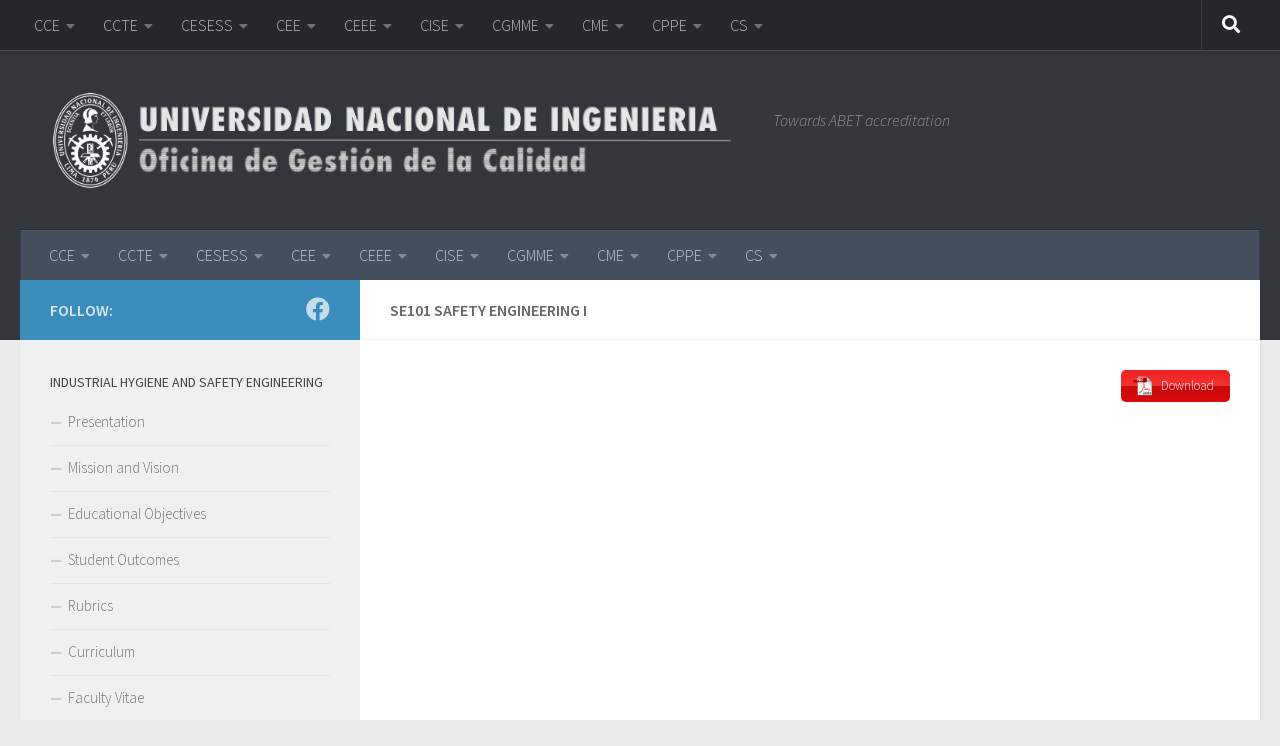

--- FILE ---
content_type: text/html; charset=UTF-8
request_url: https://acreditacion.uni.edu.pe/hygiene/se101/
body_size: 9670
content:
<!DOCTYPE html>
<html class="no-js" lang="en-US">
<head>
  <meta charset="UTF-8">
  <meta name="viewport" content="width=device-width, initial-scale=1.0">
  <link rel="profile" href="https://gmpg.org/xfn/11" />
  <link rel="pingback" href="https://acreditacion.uni.edu.pe/xmlrpc.php">

  <title>SE101 Safety Engineering I &#8211; UNI</title>
<meta name='robots' content='max-image-preview:large' />
	<style>img:is([sizes="auto" i], [sizes^="auto," i]) { contain-intrinsic-size: 3000px 1500px }</style>
	<script>document.documentElement.className = document.documentElement.className.replace("no-js","js");</script>
<link rel="alternate" type="application/rss+xml" title="UNI &raquo; Feed" href="https://acreditacion.uni.edu.pe/feed/" />
<link rel="alternate" type="application/rss+xml" title="UNI &raquo; Comments Feed" href="https://acreditacion.uni.edu.pe/comments/feed/" />
<link id="hu-user-gfont" href="//fonts.googleapis.com/css?family=Source+Sans+Pro:400,300italic,300,400italic,600&subset=latin,latin-ext" rel="stylesheet" type="text/css"><script>
window._wpemojiSettings = {"baseUrl":"https:\/\/s.w.org\/images\/core\/emoji\/16.0.1\/72x72\/","ext":".png","svgUrl":"https:\/\/s.w.org\/images\/core\/emoji\/16.0.1\/svg\/","svgExt":".svg","source":{"concatemoji":"https:\/\/acreditacion.uni.edu.pe\/wp-includes\/js\/wp-emoji-release.min.js?ver=6.8.3"}};
/*! This file is auto-generated */
!function(s,n){var o,i,e;function c(e){try{var t={supportTests:e,timestamp:(new Date).valueOf()};sessionStorage.setItem(o,JSON.stringify(t))}catch(e){}}function p(e,t,n){e.clearRect(0,0,e.canvas.width,e.canvas.height),e.fillText(t,0,0);var t=new Uint32Array(e.getImageData(0,0,e.canvas.width,e.canvas.height).data),a=(e.clearRect(0,0,e.canvas.width,e.canvas.height),e.fillText(n,0,0),new Uint32Array(e.getImageData(0,0,e.canvas.width,e.canvas.height).data));return t.every(function(e,t){return e===a[t]})}function u(e,t){e.clearRect(0,0,e.canvas.width,e.canvas.height),e.fillText(t,0,0);for(var n=e.getImageData(16,16,1,1),a=0;a<n.data.length;a++)if(0!==n.data[a])return!1;return!0}function f(e,t,n,a){switch(t){case"flag":return n(e,"\ud83c\udff3\ufe0f\u200d\u26a7\ufe0f","\ud83c\udff3\ufe0f\u200b\u26a7\ufe0f")?!1:!n(e,"\ud83c\udde8\ud83c\uddf6","\ud83c\udde8\u200b\ud83c\uddf6")&&!n(e,"\ud83c\udff4\udb40\udc67\udb40\udc62\udb40\udc65\udb40\udc6e\udb40\udc67\udb40\udc7f","\ud83c\udff4\u200b\udb40\udc67\u200b\udb40\udc62\u200b\udb40\udc65\u200b\udb40\udc6e\u200b\udb40\udc67\u200b\udb40\udc7f");case"emoji":return!a(e,"\ud83e\udedf")}return!1}function g(e,t,n,a){var r="undefined"!=typeof WorkerGlobalScope&&self instanceof WorkerGlobalScope?new OffscreenCanvas(300,150):s.createElement("canvas"),o=r.getContext("2d",{willReadFrequently:!0}),i=(o.textBaseline="top",o.font="600 32px Arial",{});return e.forEach(function(e){i[e]=t(o,e,n,a)}),i}function t(e){var t=s.createElement("script");t.src=e,t.defer=!0,s.head.appendChild(t)}"undefined"!=typeof Promise&&(o="wpEmojiSettingsSupports",i=["flag","emoji"],n.supports={everything:!0,everythingExceptFlag:!0},e=new Promise(function(e){s.addEventListener("DOMContentLoaded",e,{once:!0})}),new Promise(function(t){var n=function(){try{var e=JSON.parse(sessionStorage.getItem(o));if("object"==typeof e&&"number"==typeof e.timestamp&&(new Date).valueOf()<e.timestamp+604800&&"object"==typeof e.supportTests)return e.supportTests}catch(e){}return null}();if(!n){if("undefined"!=typeof Worker&&"undefined"!=typeof OffscreenCanvas&&"undefined"!=typeof URL&&URL.createObjectURL&&"undefined"!=typeof Blob)try{var e="postMessage("+g.toString()+"("+[JSON.stringify(i),f.toString(),p.toString(),u.toString()].join(",")+"));",a=new Blob([e],{type:"text/javascript"}),r=new Worker(URL.createObjectURL(a),{name:"wpTestEmojiSupports"});return void(r.onmessage=function(e){c(n=e.data),r.terminate(),t(n)})}catch(e){}c(n=g(i,f,p,u))}t(n)}).then(function(e){for(var t in e)n.supports[t]=e[t],n.supports.everything=n.supports.everything&&n.supports[t],"flag"!==t&&(n.supports.everythingExceptFlag=n.supports.everythingExceptFlag&&n.supports[t]);n.supports.everythingExceptFlag=n.supports.everythingExceptFlag&&!n.supports.flag,n.DOMReady=!1,n.readyCallback=function(){n.DOMReady=!0}}).then(function(){return e}).then(function(){var e;n.supports.everything||(n.readyCallback(),(e=n.source||{}).concatemoji?t(e.concatemoji):e.wpemoji&&e.twemoji&&(t(e.twemoji),t(e.wpemoji)))}))}((window,document),window._wpemojiSettings);
</script>
<style id='wp-emoji-styles-inline-css'>

	img.wp-smiley, img.emoji {
		display: inline !important;
		border: none !important;
		box-shadow: none !important;
		height: 1em !important;
		width: 1em !important;
		margin: 0 0.07em !important;
		vertical-align: -0.1em !important;
		background: none !important;
		padding: 0 !important;
	}
</style>
<link rel='stylesheet' id='cptch_stylesheet-css' href='https://acreditacion.uni.edu.pe/wp-content/plugins/captcha-old/css/front_end_style.css?ver=4.4.5' media='all' />
<link rel='stylesheet' id='dashicons-css' href='https://acreditacion.uni.edu.pe/wp-includes/css/dashicons.min.css?ver=6.8.3' media='all' />
<link rel='stylesheet' id='cptch_desktop_style-css' href='https://acreditacion.uni.edu.pe/wp-content/plugins/captcha-old/css/desktop_style.css?ver=4.4.5' media='all' />
<link rel='stylesheet' id='responsive-lightbox-swipebox-css' href='https://acreditacion.uni.edu.pe/wp-content/plugins/responsive-lightbox/assets/swipebox/swipebox.min.css?ver=1.5.2' media='all' />
<link rel='stylesheet' id='hueman-main-style-css' href='https://acreditacion.uni.edu.pe/wp-content/themes/hueman/assets/front/css/main.min.css?ver=3.7.27' media='all' />
<style id='hueman-main-style-inline-css'>
body { font-family:'Source Sans Pro', Arial, sans-serif;font-size:1.00rem }@media only screen and (min-width: 720px) {
        .nav > li { font-size:1.00rem; }
      }::selection { background-color: #3b8dbd; }
::-moz-selection { background-color: #3b8dbd; }a,a>span.hu-external::after,.themeform label .required,#flexslider-featured .flex-direction-nav .flex-next:hover,#flexslider-featured .flex-direction-nav .flex-prev:hover,.post-hover:hover .post-title a,.post-title a:hover,.sidebar.s1 .post-nav li a:hover i,.content .post-nav li a:hover i,.post-related a:hover,.sidebar.s1 .widget_rss ul li a,#footer .widget_rss ul li a,.sidebar.s1 .widget_calendar a,#footer .widget_calendar a,.sidebar.s1 .alx-tab .tab-item-category a,.sidebar.s1 .alx-posts .post-item-category a,.sidebar.s1 .alx-tab li:hover .tab-item-title a,.sidebar.s1 .alx-tab li:hover .tab-item-comment a,.sidebar.s1 .alx-posts li:hover .post-item-title a,#footer .alx-tab .tab-item-category a,#footer .alx-posts .post-item-category a,#footer .alx-tab li:hover .tab-item-title a,#footer .alx-tab li:hover .tab-item-comment a,#footer .alx-posts li:hover .post-item-title a,.comment-tabs li.active a,.comment-awaiting-moderation,.child-menu a:hover,.child-menu .current_page_item > a,.wp-pagenavi a{ color: #3b8dbd; }input[type="submit"],.themeform button[type="submit"],.sidebar.s1 .sidebar-top,.sidebar.s1 .sidebar-toggle,#flexslider-featured .flex-control-nav li a.flex-active,.post-tags a:hover,.sidebar.s1 .widget_calendar caption,#footer .widget_calendar caption,.author-bio .bio-avatar:after,.commentlist li.bypostauthor > .comment-body:after,.commentlist li.comment-author-admin > .comment-body:after{ background-color: #3b8dbd; }.post-format .format-container { border-color: #3b8dbd; }.sidebar.s1 .alx-tabs-nav li.active a,#footer .alx-tabs-nav li.active a,.comment-tabs li.active a,.wp-pagenavi a:hover,.wp-pagenavi a:active,.wp-pagenavi span.current{ border-bottom-color: #3b8dbd!important; }.sidebar.s2 .post-nav li a:hover i,
.sidebar.s2 .widget_rss ul li a,
.sidebar.s2 .widget_calendar a,
.sidebar.s2 .alx-tab .tab-item-category a,
.sidebar.s2 .alx-posts .post-item-category a,
.sidebar.s2 .alx-tab li:hover .tab-item-title a,
.sidebar.s2 .alx-tab li:hover .tab-item-comment a,
.sidebar.s2 .alx-posts li:hover .post-item-title a { color: #82b965; }
.sidebar.s2 .sidebar-top,.sidebar.s2 .sidebar-toggle,.post-comments,.jp-play-bar,.jp-volume-bar-value,.sidebar.s2 .widget_calendar caption{ background-color: #82b965; }.sidebar.s2 .alx-tabs-nav li.active a { border-bottom-color: #82b965; }
.post-comments::before { border-right-color: #82b965; }
      .search-expand,
              #nav-topbar.nav-container { background-color: #26272b}@media only screen and (min-width: 720px) {
                #nav-topbar .nav ul { background-color: #26272b; }
              }.is-scrolled #header .nav-container.desktop-sticky,
              .is-scrolled #header .search-expand { background-color: #26272b; background-color: rgba(38,39,43,0.90) }.is-scrolled .topbar-transparent #nav-topbar.desktop-sticky .nav ul { background-color: #26272b; background-color: rgba(38,39,43,0.95) }#header { background-color: #33363b; }
@media only screen and (min-width: 720px) {
  #nav-header .nav ul { background-color: #33363b; }
}
        #header #nav-mobile { background-color: #33363b; }.is-scrolled #header #nav-mobile { background-color: #33363b; background-color: rgba(51,54,59,0.90) }#nav-header.nav-container, #main-header-search .search-expand { background-color: ; }
@media only screen and (min-width: 720px) {
  #nav-header .nav ul { background-color: ; }
}
        .site-title a img { max-height: 100px; }
</style>
<link rel='stylesheet' id='hueman-font-awesome-css' href='https://acreditacion.uni.edu.pe/wp-content/themes/hueman/assets/front/css/font-awesome.min.css?ver=3.7.27' media='all' />
<script id="nb-jquery" src="https://acreditacion.uni.edu.pe/wp-includes/js/jquery/jquery.min.js?ver=3.7.1" id="jquery-core-js"></script>
<script src="https://acreditacion.uni.edu.pe/wp-includes/js/jquery/jquery-migrate.min.js?ver=3.4.1" id="jquery-migrate-js"></script>
<script src="https://acreditacion.uni.edu.pe/wp-content/plugins/responsive-lightbox/assets/swipebox/jquery.swipebox.min.js?ver=1.5.2" id="responsive-lightbox-swipebox-js"></script>
<script src="https://acreditacion.uni.edu.pe/wp-includes/js/underscore.min.js?ver=1.13.7" id="underscore-js"></script>
<script src="https://acreditacion.uni.edu.pe/wp-content/plugins/responsive-lightbox/assets/infinitescroll/infinite-scroll.pkgd.min.js?ver=4.0.1" id="responsive-lightbox-infinite-scroll-js"></script>
<script id="responsive-lightbox-js-before">
var rlArgs = {"script":"swipebox","selector":"lightbox","customEvents":"","activeGalleries":true,"animation":true,"hideCloseButtonOnMobile":false,"removeBarsOnMobile":false,"hideBars":true,"hideBarsDelay":5000,"videoMaxWidth":1080,"useSVG":true,"loopAtEnd":false,"woocommerce_gallery":false,"ajaxurl":"https:\/\/acreditacion.uni.edu.pe\/wp-admin\/admin-ajax.php","nonce":"58a225a2dc","preview":false,"postId":33061,"scriptExtension":false};
</script>
<script src="https://acreditacion.uni.edu.pe/wp-content/plugins/responsive-lightbox/js/front.js?ver=2.5.5" id="responsive-lightbox-js"></script>
<link rel="https://api.w.org/" href="https://acreditacion.uni.edu.pe/wp-json/" /><link rel="alternate" title="JSON" type="application/json" href="https://acreditacion.uni.edu.pe/wp-json/wp/v2/pages/33061" /><link rel="EditURI" type="application/rsd+xml" title="RSD" href="https://acreditacion.uni.edu.pe/xmlrpc.php?rsd" />
<meta name="generator" content="WordPress 6.8.3" />
<link rel="canonical" href="https://acreditacion.uni.edu.pe/hygiene/se101/" />
<link rel='shortlink' href='https://acreditacion.uni.edu.pe/?p=33061' />
<link rel="alternate" title="oEmbed (JSON)" type="application/json+oembed" href="https://acreditacion.uni.edu.pe/wp-json/oembed/1.0/embed?url=https%3A%2F%2Facreditacion.uni.edu.pe%2Fhygiene%2Fse101%2F" />
<link rel="alternate" title="oEmbed (XML)" type="text/xml+oembed" href="https://acreditacion.uni.edu.pe/wp-json/oembed/1.0/embed?url=https%3A%2F%2Facreditacion.uni.edu.pe%2Fhygiene%2Fse101%2F&#038;format=xml" />
<meta property="fb:app_id" content=""/><style type="text/css">
.qtranxs_flag_en {background-image: url(http://acreditacion.uni.edu.pe/wp-content/plugins/qtranslate-x/flags/gb.png); background-repeat: no-repeat;}
.qtranxs_flag_es {background-image: url(http://acreditacion.uni.edu.pe/wp-content/plugins/qtranslate-x/flags/es.png); background-repeat: no-repeat;}
</style>
<link hreflang="en" href="https://acreditacion.uni.edu.pe/en/hygiene/se101/" rel="alternate" />
<link hreflang="es" href="https://acreditacion.uni.edu.pe/es/hygiene/se101/" rel="alternate" />
<link hreflang="x-default" href="https://acreditacion.uni.edu.pe/hygiene/se101/" rel="alternate" />
<meta name="generator" content="qTranslate-X 3.4.6.8" />
    <link rel="preload" as="font" type="font/woff2" href="https://acreditacion.uni.edu.pe/wp-content/themes/hueman/assets/front/webfonts/fa-brands-400.woff2?v=5.15.2" crossorigin="anonymous"/>
    <link rel="preload" as="font" type="font/woff2" href="https://acreditacion.uni.edu.pe/wp-content/themes/hueman/assets/front/webfonts/fa-regular-400.woff2?v=5.15.2" crossorigin="anonymous"/>
    <link rel="preload" as="font" type="font/woff2" href="https://acreditacion.uni.edu.pe/wp-content/themes/hueman/assets/front/webfonts/fa-solid-900.woff2?v=5.15.2" crossorigin="anonymous"/>
  <!--[if lt IE 9]>
<script src="https://acreditacion.uni.edu.pe/wp-content/themes/hueman/assets/front/js/ie/html5shiv-printshiv.min.js"></script>
<script src="https://acreditacion.uni.edu.pe/wp-content/themes/hueman/assets/front/js/ie/selectivizr.js"></script>
<![endif]-->
<style>.recentcomments a{display:inline !important;padding:0 !important;margin:0 !important;}</style><link rel="icon" href="https://acreditacion.uni.edu.pe/wp-content/uploads/2018/10/cropped-logo-uni-icono-32x32.png" sizes="32x32" />
<link rel="icon" href="https://acreditacion.uni.edu.pe/wp-content/uploads/2018/10/cropped-logo-uni-icono-192x192.png" sizes="192x192" />
<link rel="apple-touch-icon" href="https://acreditacion.uni.edu.pe/wp-content/uploads/2018/10/cropped-logo-uni-icono-180x180.png" />
<meta name="msapplication-TileImage" content="https://acreditacion.uni.edu.pe/wp-content/uploads/2018/10/cropped-logo-uni-icono-270x270.png" />
</head>

<body class="nb-3-3-8 nimble-no-local-data-skp__post_page_33061 nimble-no-group-site-tmpl-skp__all_page wp-singular page-template-default page page-id-33061 page-child parent-pageid-6130 wp-custom-logo wp-embed-responsive wp-theme-hueman sek-hide-rc-badge col-2cr full-width topbar-enabled header-desktop-sticky header-mobile-sticky hueman-3-7-27 chrome">
<div id="wrapper">
  <a class="screen-reader-text skip-link" href="#content">Skip to content</a>
  
  <header id="header" class="main-menu-mobile-on one-mobile-menu main_menu header-ads-desktop  topbar-transparent no-header-img">
        <nav class="nav-container group mobile-menu mobile-sticky " id="nav-mobile" data-menu-id="header-1">
  <div class="mobile-title-logo-in-header"><p class="site-title">                  <a class="custom-logo-link" href="https://acreditacion.uni.edu.pe/" rel="home" title="UNI | Home page"><img src="https://acreditacion.uni.edu.pe/wp-content/uploads/2023/02/11.png" alt="UNI" width="1815" height="258"/></a>                </p></div>
        
                    <!-- <div class="ham__navbar-toggler collapsed" aria-expanded="false">
          <div class="ham__navbar-span-wrapper">
            <span class="ham-toggler-menu__span"></span>
          </div>
        </div> -->
        <button class="ham__navbar-toggler-two collapsed" title="Menu" aria-expanded="false">
          <span class="ham__navbar-span-wrapper">
            <span class="line line-1"></span>
            <span class="line line-2"></span>
            <span class="line line-3"></span>
          </span>
        </button>
            
      <div class="nav-text"></div>
      <div class="nav-wrap container">
                  <ul class="nav container-inner group mobile-search">
                            <li>
                  <form role="search" method="get" class="search-form" action="https://acreditacion.uni.edu.pe/">
				<label>
					<span class="screen-reader-text">Search for:</span>
					<input type="search" class="search-field" placeholder="Search &hellip;" value="" name="s" />
				</label>
				<input type="submit" class="search-submit" value="Search" />
			</form>                </li>
                      </ul>
                <ul id="menu-facultades" class="nav container-inner group"><li id="menu-item-14457" class="menu-item menu-item-type-post_type menu-item-object-page menu-item-has-children menu-item-14457"><a href="https://acreditacion.uni.edu.pe/cce/" title="College of Civil Engineering">CCE</a>
<ul class="sub-menu">
	<li id="menu-item-14458" class="menu-item menu-item-type-post_type menu-item-object-page menu-item-14458"><a href="https://acreditacion.uni.edu.pe/civil/">Civil Engineering</a></li>
</ul>
</li>
<li id="menu-item-64" class="menu-item menu-item-type-post_type menu-item-object-page menu-item-has-children menu-item-64"><a href="https://acreditacion.uni.edu.pe/ccte/" title="College of Chemical and Textile Engineering">CCTE</a>
<ul class="sub-menu">
	<li id="menu-item-66" class="menu-item menu-item-type-post_type menu-item-object-page menu-item-66"><a href="https://acreditacion.uni.edu.pe/chemical/">Chemical Engineering</a></li>
	<li id="menu-item-65" class="menu-item menu-item-type-post_type menu-item-object-page menu-item-65"><a href="https://acreditacion.uni.edu.pe/textile/">Textile Engineering</a></li>
</ul>
</li>
<li id="menu-item-61" class="menu-item menu-item-type-post_type menu-item-object-page menu-item-has-children menu-item-61"><a href="https://acreditacion.uni.edu.pe/cesesc/" title="College of Economics and Statistical Engineering and Social Sciences">CESESS</a>
<ul class="sub-menu">
	<li id="menu-item-63" class="menu-item menu-item-type-post_type menu-item-object-page menu-item-63"><a href="https://acreditacion.uni.edu.pe/economics/">Economics Engineering</a></li>
	<li id="menu-item-62" class="menu-item menu-item-type-post_type menu-item-object-page menu-item-62"><a href="https://acreditacion.uni.edu.pe/statistical/">Statistical Engineering</a></li>
</ul>
</li>
<li id="menu-item-8831" class="menu-item menu-item-type-post_type menu-item-object-page menu-item-has-children menu-item-8831"><a href="https://acreditacion.uni.edu.pe/cee/" title="College of Environmental Engineering">CEE</a>
<ul class="sub-menu">
	<li id="menu-item-6145" class="menu-item menu-item-type-post_type menu-item-object-page menu-item-6145"><a href="https://acreditacion.uni.edu.pe/sanitary/">Sanitary Engineering</a></li>
	<li id="menu-item-6144" class="menu-item menu-item-type-post_type menu-item-object-page current-page-ancestor menu-item-6144"><a href="https://acreditacion.uni.edu.pe/hygiene/">Industrial Hygiene and Safety Engineering</a></li>
	<li id="menu-item-6281" class="menu-item menu-item-type-post_type menu-item-object-page menu-item-6281"><a href="https://acreditacion.uni.edu.pe/environmental/">Environmental Engineering</a></li>
</ul>
</li>
<li id="menu-item-26574" class="menu-item menu-item-type-post_type menu-item-object-page menu-item-has-children menu-item-26574"><a href="https://acreditacion.uni.edu.pe/ceee/" title="College of Electrical and Electronics Engineering">CEEE</a>
<ul class="sub-menu">
	<li id="menu-item-26573" class="menu-item menu-item-type-post_type menu-item-object-page menu-item-26573"><a href="https://acreditacion.uni.edu.pe/electrical/">Electrical Engineering</a></li>
	<li id="menu-item-26614" class="menu-item menu-item-type-post_type menu-item-object-page menu-item-26614"><a href="https://acreditacion.uni.edu.pe/electronics/">Electronics Engineering</a></li>
	<li id="menu-item-26613" class="menu-item menu-item-type-post_type menu-item-object-page menu-item-26613"><a href="https://acreditacion.uni.edu.pe/telecomm/">Telecommunications Engineering</a></li>
</ul>
</li>
<li id="menu-item-26443" class="menu-item menu-item-type-post_type menu-item-object-page menu-item-has-children menu-item-26443"><a href="https://acreditacion.uni.edu.pe/cise/" title="College of Industrial and Systems Engineering">CISE</a>
<ul class="sub-menu">
	<li id="menu-item-26445" class="menu-item menu-item-type-post_type menu-item-object-page menu-item-26445"><a href="https://acreditacion.uni.edu.pe/industrial/">Industrial Engineering</a></li>
	<li id="menu-item-26444" class="menu-item menu-item-type-post_type menu-item-object-page menu-item-26444"><a href="https://acreditacion.uni.edu.pe/systems/">Systems Engineering</a></li>
</ul>
</li>
<li id="menu-item-57" class="menu-item menu-item-type-post_type menu-item-object-page menu-item-has-children menu-item-57"><a href="https://acreditacion.uni.edu.pe/cgmme/" title="College of Geological, Mining and Metallurgical Engineering">CGMME</a>
<ul class="sub-menu">
	<li id="menu-item-58" class="menu-item menu-item-type-post_type menu-item-object-page menu-item-58"><a href="https://acreditacion.uni.edu.pe/mining/">Mining Engineering</a></li>
	<li id="menu-item-60" class="menu-item menu-item-type-post_type menu-item-object-page menu-item-60"><a href="https://acreditacion.uni.edu.pe/geological/">Geological Engineering</a></li>
	<li id="menu-item-59" class="menu-item menu-item-type-post_type menu-item-object-page menu-item-59"><a href="https://acreditacion.uni.edu.pe/metallurgical/">Metallurgical Engineering</a></li>
</ul>
</li>
<li id="menu-item-67" class="menu-item menu-item-type-post_type menu-item-object-page menu-item-has-children menu-item-67"><a href="https://acreditacion.uni.edu.pe/cme/" title="College of Mechanical Engineering">CME</a>
<ul class="sub-menu">
	<li id="menu-item-71" class="menu-item menu-item-type-post_type menu-item-object-page menu-item-71"><a href="https://acreditacion.uni.edu.pe/mechanical/">Mechanical Engineering</a></li>
	<li id="menu-item-70" class="menu-item menu-item-type-post_type menu-item-object-page menu-item-70"><a href="https://acreditacion.uni.edu.pe/mechanical-electrical/">Mechanical-Electrical Engineering</a></li>
	<li id="menu-item-68" class="menu-item menu-item-type-post_type menu-item-object-page menu-item-68"><a href="https://acreditacion.uni.edu.pe/mechatronics/">Mechatronics Engineering</a></li>
	<li id="menu-item-69" class="menu-item menu-item-type-post_type menu-item-object-page menu-item-69"><a href="https://acreditacion.uni.edu.pe/naval/">Naval Engineering</a></li>
</ul>
</li>
<li id="menu-item-85" class="menu-item menu-item-type-post_type menu-item-object-page menu-item-has-children menu-item-85"><a href="https://acreditacion.uni.edu.pe/cppe/" title="College of Petroleum and Petrochemical Engineering">CPPE</a>
<ul class="sub-menu">
	<li id="menu-item-87" class="menu-item menu-item-type-post_type menu-item-object-page menu-item-87"><a href="https://acreditacion.uni.edu.pe/petroleum/">Petroleum and Natural Gas Engineering</a></li>
	<li id="menu-item-86" class="menu-item menu-item-type-post_type menu-item-object-page menu-item-86"><a href="https://acreditacion.uni.edu.pe/petrochemical/">Petrochemical Engineering</a></li>
</ul>
</li>
<li id="menu-item-2958" class="menu-item menu-item-type-post_type menu-item-object-page menu-item-has-children menu-item-2958"><a href="https://acreditacion.uni.edu.pe/cs/" title="College of Sciences">CS</a>
<ul class="sub-menu">
	<li id="menu-item-2966" class="menu-item menu-item-type-post_type menu-item-object-page menu-item-2966"><a href="https://acreditacion.uni.edu.pe/ephysics/">Engineering Physics</a></li>
	<li id="menu-item-26689" class="menu-item menu-item-type-post_type menu-item-object-page menu-item-26689"><a href="https://acreditacion.uni.edu.pe/physics/">Physics</a></li>
	<li id="menu-item-26688" class="menu-item menu-item-type-post_type menu-item-object-page menu-item-26688"><a href="https://acreditacion.uni.edu.pe/chemistry/">Chemistry</a></li>
	<li id="menu-item-15076" class="menu-item menu-item-type-post_type menu-item-object-page menu-item-15076"><a href="https://acreditacion.uni.edu.pe/mathematics/">Mathematics</a></li>
	<li id="menu-item-15077" class="menu-item menu-item-type-post_type menu-item-object-page menu-item-15077"><a href="https://acreditacion.uni.edu.pe/computer/">Computer Science</a></li>
</ul>
</li>
</ul>      </div>
</nav><!--/#nav-topbar-->  
        <nav class="nav-container group desktop-menu desktop-sticky " id="nav-topbar" data-menu-id="header-2">
    <div class="nav-text"></div>
  <div class="topbar-toggle-down">
    <i class="fas fa-angle-double-down" aria-hidden="true" data-toggle="down" title="Expand menu"></i>
    <i class="fas fa-angle-double-up" aria-hidden="true" data-toggle="up" title="Collapse menu"></i>
  </div>
  <div class="nav-wrap container">
    <ul id="menu-facultades-1" class="nav container-inner group"><li class="menu-item menu-item-type-post_type menu-item-object-page menu-item-has-children menu-item-14457"><a href="https://acreditacion.uni.edu.pe/cce/" title="College of Civil Engineering">CCE</a>
<ul class="sub-menu">
	<li class="menu-item menu-item-type-post_type menu-item-object-page menu-item-14458"><a href="https://acreditacion.uni.edu.pe/civil/">Civil Engineering</a></li>
</ul>
</li>
<li class="menu-item menu-item-type-post_type menu-item-object-page menu-item-has-children menu-item-64"><a href="https://acreditacion.uni.edu.pe/ccte/" title="College of Chemical and Textile Engineering">CCTE</a>
<ul class="sub-menu">
	<li class="menu-item menu-item-type-post_type menu-item-object-page menu-item-66"><a href="https://acreditacion.uni.edu.pe/chemical/">Chemical Engineering</a></li>
	<li class="menu-item menu-item-type-post_type menu-item-object-page menu-item-65"><a href="https://acreditacion.uni.edu.pe/textile/">Textile Engineering</a></li>
</ul>
</li>
<li class="menu-item menu-item-type-post_type menu-item-object-page menu-item-has-children menu-item-61"><a href="https://acreditacion.uni.edu.pe/cesesc/" title="College of Economics and Statistical Engineering and Social Sciences">CESESS</a>
<ul class="sub-menu">
	<li class="menu-item menu-item-type-post_type menu-item-object-page menu-item-63"><a href="https://acreditacion.uni.edu.pe/economics/">Economics Engineering</a></li>
	<li class="menu-item menu-item-type-post_type menu-item-object-page menu-item-62"><a href="https://acreditacion.uni.edu.pe/statistical/">Statistical Engineering</a></li>
</ul>
</li>
<li class="menu-item menu-item-type-post_type menu-item-object-page menu-item-has-children menu-item-8831"><a href="https://acreditacion.uni.edu.pe/cee/" title="College of Environmental Engineering">CEE</a>
<ul class="sub-menu">
	<li class="menu-item menu-item-type-post_type menu-item-object-page menu-item-6145"><a href="https://acreditacion.uni.edu.pe/sanitary/">Sanitary Engineering</a></li>
	<li class="menu-item menu-item-type-post_type menu-item-object-page current-page-ancestor menu-item-6144"><a href="https://acreditacion.uni.edu.pe/hygiene/">Industrial Hygiene and Safety Engineering</a></li>
	<li class="menu-item menu-item-type-post_type menu-item-object-page menu-item-6281"><a href="https://acreditacion.uni.edu.pe/environmental/">Environmental Engineering</a></li>
</ul>
</li>
<li class="menu-item menu-item-type-post_type menu-item-object-page menu-item-has-children menu-item-26574"><a href="https://acreditacion.uni.edu.pe/ceee/" title="College of Electrical and Electronics Engineering">CEEE</a>
<ul class="sub-menu">
	<li class="menu-item menu-item-type-post_type menu-item-object-page menu-item-26573"><a href="https://acreditacion.uni.edu.pe/electrical/">Electrical Engineering</a></li>
	<li class="menu-item menu-item-type-post_type menu-item-object-page menu-item-26614"><a href="https://acreditacion.uni.edu.pe/electronics/">Electronics Engineering</a></li>
	<li class="menu-item menu-item-type-post_type menu-item-object-page menu-item-26613"><a href="https://acreditacion.uni.edu.pe/telecomm/">Telecommunications Engineering</a></li>
</ul>
</li>
<li class="menu-item menu-item-type-post_type menu-item-object-page menu-item-has-children menu-item-26443"><a href="https://acreditacion.uni.edu.pe/cise/" title="College of Industrial and Systems Engineering">CISE</a>
<ul class="sub-menu">
	<li class="menu-item menu-item-type-post_type menu-item-object-page menu-item-26445"><a href="https://acreditacion.uni.edu.pe/industrial/">Industrial Engineering</a></li>
	<li class="menu-item menu-item-type-post_type menu-item-object-page menu-item-26444"><a href="https://acreditacion.uni.edu.pe/systems/">Systems Engineering</a></li>
</ul>
</li>
<li class="menu-item menu-item-type-post_type menu-item-object-page menu-item-has-children menu-item-57"><a href="https://acreditacion.uni.edu.pe/cgmme/" title="College of Geological, Mining and Metallurgical Engineering">CGMME</a>
<ul class="sub-menu">
	<li class="menu-item menu-item-type-post_type menu-item-object-page menu-item-58"><a href="https://acreditacion.uni.edu.pe/mining/">Mining Engineering</a></li>
	<li class="menu-item menu-item-type-post_type menu-item-object-page menu-item-60"><a href="https://acreditacion.uni.edu.pe/geological/">Geological Engineering</a></li>
	<li class="menu-item menu-item-type-post_type menu-item-object-page menu-item-59"><a href="https://acreditacion.uni.edu.pe/metallurgical/">Metallurgical Engineering</a></li>
</ul>
</li>
<li class="menu-item menu-item-type-post_type menu-item-object-page menu-item-has-children menu-item-67"><a href="https://acreditacion.uni.edu.pe/cme/" title="College of Mechanical Engineering">CME</a>
<ul class="sub-menu">
	<li class="menu-item menu-item-type-post_type menu-item-object-page menu-item-71"><a href="https://acreditacion.uni.edu.pe/mechanical/">Mechanical Engineering</a></li>
	<li class="menu-item menu-item-type-post_type menu-item-object-page menu-item-70"><a href="https://acreditacion.uni.edu.pe/mechanical-electrical/">Mechanical-Electrical Engineering</a></li>
	<li class="menu-item menu-item-type-post_type menu-item-object-page menu-item-68"><a href="https://acreditacion.uni.edu.pe/mechatronics/">Mechatronics Engineering</a></li>
	<li class="menu-item menu-item-type-post_type menu-item-object-page menu-item-69"><a href="https://acreditacion.uni.edu.pe/naval/">Naval Engineering</a></li>
</ul>
</li>
<li class="menu-item menu-item-type-post_type menu-item-object-page menu-item-has-children menu-item-85"><a href="https://acreditacion.uni.edu.pe/cppe/" title="College of Petroleum and Petrochemical Engineering">CPPE</a>
<ul class="sub-menu">
	<li class="menu-item menu-item-type-post_type menu-item-object-page menu-item-87"><a href="https://acreditacion.uni.edu.pe/petroleum/">Petroleum and Natural Gas Engineering</a></li>
	<li class="menu-item menu-item-type-post_type menu-item-object-page menu-item-86"><a href="https://acreditacion.uni.edu.pe/petrochemical/">Petrochemical Engineering</a></li>
</ul>
</li>
<li class="menu-item menu-item-type-post_type menu-item-object-page menu-item-has-children menu-item-2958"><a href="https://acreditacion.uni.edu.pe/cs/" title="College of Sciences">CS</a>
<ul class="sub-menu">
	<li class="menu-item menu-item-type-post_type menu-item-object-page menu-item-2966"><a href="https://acreditacion.uni.edu.pe/ephysics/">Engineering Physics</a></li>
	<li class="menu-item menu-item-type-post_type menu-item-object-page menu-item-26689"><a href="https://acreditacion.uni.edu.pe/physics/">Physics</a></li>
	<li class="menu-item menu-item-type-post_type menu-item-object-page menu-item-26688"><a href="https://acreditacion.uni.edu.pe/chemistry/">Chemistry</a></li>
	<li class="menu-item menu-item-type-post_type menu-item-object-page menu-item-15076"><a href="https://acreditacion.uni.edu.pe/mathematics/">Mathematics</a></li>
	<li class="menu-item menu-item-type-post_type menu-item-object-page menu-item-15077"><a href="https://acreditacion.uni.edu.pe/computer/">Computer Science</a></li>
</ul>
</li>
</ul>  </div>
      <div id="topbar-header-search" class="container">
      <div class="container-inner">
        <button class="toggle-search"><i class="fas fa-search"></i></button>
        <div class="search-expand">
          <div class="search-expand-inner"><form role="search" method="get" class="search-form" action="https://acreditacion.uni.edu.pe/">
				<label>
					<span class="screen-reader-text">Search for:</span>
					<input type="search" class="search-field" placeholder="Search &hellip;" value="" name="s" />
				</label>
				<input type="submit" class="search-submit" value="Search" />
			</form></div>
        </div>
      </div><!--/.container-inner-->
    </div><!--/.container-->
  
</nav><!--/#nav-topbar-->  
  <div class="container group">
        <div class="container-inner">

                    <div class="group hu-pad central-header-zone">
                  <div class="logo-tagline-group">
                      <p class="site-title">                  <a class="custom-logo-link" href="https://acreditacion.uni.edu.pe/" rel="home" title="UNI | Home page"><img src="https://acreditacion.uni.edu.pe/wp-content/uploads/2023/02/11.png" alt="UNI" width="1815" height="258"/></a>                </p>                                                <p class="site-description">Towards ABET accreditation</p>
                                        </div>

                                </div>
      
                <nav class="nav-container group desktop-menu " id="nav-header" data-menu-id="header-3">
    <div class="nav-text"><!-- put your mobile menu text here --></div>

  <div class="nav-wrap container">
        <ul id="menu-facultades-2" class="nav container-inner group"><li class="menu-item menu-item-type-post_type menu-item-object-page menu-item-has-children menu-item-14457"><a href="https://acreditacion.uni.edu.pe/cce/" title="College of Civil Engineering">CCE</a>
<ul class="sub-menu">
	<li class="menu-item menu-item-type-post_type menu-item-object-page menu-item-14458"><a href="https://acreditacion.uni.edu.pe/civil/">Civil Engineering</a></li>
</ul>
</li>
<li class="menu-item menu-item-type-post_type menu-item-object-page menu-item-has-children menu-item-64"><a href="https://acreditacion.uni.edu.pe/ccte/" title="College of Chemical and Textile Engineering">CCTE</a>
<ul class="sub-menu">
	<li class="menu-item menu-item-type-post_type menu-item-object-page menu-item-66"><a href="https://acreditacion.uni.edu.pe/chemical/">Chemical Engineering</a></li>
	<li class="menu-item menu-item-type-post_type menu-item-object-page menu-item-65"><a href="https://acreditacion.uni.edu.pe/textile/">Textile Engineering</a></li>
</ul>
</li>
<li class="menu-item menu-item-type-post_type menu-item-object-page menu-item-has-children menu-item-61"><a href="https://acreditacion.uni.edu.pe/cesesc/" title="College of Economics and Statistical Engineering and Social Sciences">CESESS</a>
<ul class="sub-menu">
	<li class="menu-item menu-item-type-post_type menu-item-object-page menu-item-63"><a href="https://acreditacion.uni.edu.pe/economics/">Economics Engineering</a></li>
	<li class="menu-item menu-item-type-post_type menu-item-object-page menu-item-62"><a href="https://acreditacion.uni.edu.pe/statistical/">Statistical Engineering</a></li>
</ul>
</li>
<li class="menu-item menu-item-type-post_type menu-item-object-page menu-item-has-children menu-item-8831"><a href="https://acreditacion.uni.edu.pe/cee/" title="College of Environmental Engineering">CEE</a>
<ul class="sub-menu">
	<li class="menu-item menu-item-type-post_type menu-item-object-page menu-item-6145"><a href="https://acreditacion.uni.edu.pe/sanitary/">Sanitary Engineering</a></li>
	<li class="menu-item menu-item-type-post_type menu-item-object-page current-page-ancestor menu-item-6144"><a href="https://acreditacion.uni.edu.pe/hygiene/">Industrial Hygiene and Safety Engineering</a></li>
	<li class="menu-item menu-item-type-post_type menu-item-object-page menu-item-6281"><a href="https://acreditacion.uni.edu.pe/environmental/">Environmental Engineering</a></li>
</ul>
</li>
<li class="menu-item menu-item-type-post_type menu-item-object-page menu-item-has-children menu-item-26574"><a href="https://acreditacion.uni.edu.pe/ceee/" title="College of Electrical and Electronics Engineering">CEEE</a>
<ul class="sub-menu">
	<li class="menu-item menu-item-type-post_type menu-item-object-page menu-item-26573"><a href="https://acreditacion.uni.edu.pe/electrical/">Electrical Engineering</a></li>
	<li class="menu-item menu-item-type-post_type menu-item-object-page menu-item-26614"><a href="https://acreditacion.uni.edu.pe/electronics/">Electronics Engineering</a></li>
	<li class="menu-item menu-item-type-post_type menu-item-object-page menu-item-26613"><a href="https://acreditacion.uni.edu.pe/telecomm/">Telecommunications Engineering</a></li>
</ul>
</li>
<li class="menu-item menu-item-type-post_type menu-item-object-page menu-item-has-children menu-item-26443"><a href="https://acreditacion.uni.edu.pe/cise/" title="College of Industrial and Systems Engineering">CISE</a>
<ul class="sub-menu">
	<li class="menu-item menu-item-type-post_type menu-item-object-page menu-item-26445"><a href="https://acreditacion.uni.edu.pe/industrial/">Industrial Engineering</a></li>
	<li class="menu-item menu-item-type-post_type menu-item-object-page menu-item-26444"><a href="https://acreditacion.uni.edu.pe/systems/">Systems Engineering</a></li>
</ul>
</li>
<li class="menu-item menu-item-type-post_type menu-item-object-page menu-item-has-children menu-item-57"><a href="https://acreditacion.uni.edu.pe/cgmme/" title="College of Geological, Mining and Metallurgical Engineering">CGMME</a>
<ul class="sub-menu">
	<li class="menu-item menu-item-type-post_type menu-item-object-page menu-item-58"><a href="https://acreditacion.uni.edu.pe/mining/">Mining Engineering</a></li>
	<li class="menu-item menu-item-type-post_type menu-item-object-page menu-item-60"><a href="https://acreditacion.uni.edu.pe/geological/">Geological Engineering</a></li>
	<li class="menu-item menu-item-type-post_type menu-item-object-page menu-item-59"><a href="https://acreditacion.uni.edu.pe/metallurgical/">Metallurgical Engineering</a></li>
</ul>
</li>
<li class="menu-item menu-item-type-post_type menu-item-object-page menu-item-has-children menu-item-67"><a href="https://acreditacion.uni.edu.pe/cme/" title="College of Mechanical Engineering">CME</a>
<ul class="sub-menu">
	<li class="menu-item menu-item-type-post_type menu-item-object-page menu-item-71"><a href="https://acreditacion.uni.edu.pe/mechanical/">Mechanical Engineering</a></li>
	<li class="menu-item menu-item-type-post_type menu-item-object-page menu-item-70"><a href="https://acreditacion.uni.edu.pe/mechanical-electrical/">Mechanical-Electrical Engineering</a></li>
	<li class="menu-item menu-item-type-post_type menu-item-object-page menu-item-68"><a href="https://acreditacion.uni.edu.pe/mechatronics/">Mechatronics Engineering</a></li>
	<li class="menu-item menu-item-type-post_type menu-item-object-page menu-item-69"><a href="https://acreditacion.uni.edu.pe/naval/">Naval Engineering</a></li>
</ul>
</li>
<li class="menu-item menu-item-type-post_type menu-item-object-page menu-item-has-children menu-item-85"><a href="https://acreditacion.uni.edu.pe/cppe/" title="College of Petroleum and Petrochemical Engineering">CPPE</a>
<ul class="sub-menu">
	<li class="menu-item menu-item-type-post_type menu-item-object-page menu-item-87"><a href="https://acreditacion.uni.edu.pe/petroleum/">Petroleum and Natural Gas Engineering</a></li>
	<li class="menu-item menu-item-type-post_type menu-item-object-page menu-item-86"><a href="https://acreditacion.uni.edu.pe/petrochemical/">Petrochemical Engineering</a></li>
</ul>
</li>
<li class="menu-item menu-item-type-post_type menu-item-object-page menu-item-has-children menu-item-2958"><a href="https://acreditacion.uni.edu.pe/cs/" title="College of Sciences">CS</a>
<ul class="sub-menu">
	<li class="menu-item menu-item-type-post_type menu-item-object-page menu-item-2966"><a href="https://acreditacion.uni.edu.pe/ephysics/">Engineering Physics</a></li>
	<li class="menu-item menu-item-type-post_type menu-item-object-page menu-item-26689"><a href="https://acreditacion.uni.edu.pe/physics/">Physics</a></li>
	<li class="menu-item menu-item-type-post_type menu-item-object-page menu-item-26688"><a href="https://acreditacion.uni.edu.pe/chemistry/">Chemistry</a></li>
	<li class="menu-item menu-item-type-post_type menu-item-object-page menu-item-15076"><a href="https://acreditacion.uni.edu.pe/mathematics/">Mathematics</a></li>
	<li class="menu-item menu-item-type-post_type menu-item-object-page menu-item-15077"><a href="https://acreditacion.uni.edu.pe/computer/">Computer Science</a></li>
</ul>
</li>
</ul>  </div>
</nav><!--/#nav-header-->      
    </div><!--/.container-inner-->
      </div><!--/.container-->

</header><!--/#header-->
  
  <div class="container" id="page">
    <div class="container-inner">
            <div class="main">
        <div class="main-inner group">
          
              <main class="content" id="content">
              <div class="page-title hu-pad group">
          	    		<h1>SE101 Safety Engineering I</h1>
    	
    </div><!--/.page-title-->
          <div class="hu-pad group">
            
  <article class="group post-33061 page type-page status-publish hentry">

    
    <div class="entry themeform">
      <p style="text-align: right;"><a href="http://acreditacion.uni.edu.pe/wp-content/uploads/2019/10/S205-SE101-Safety-Engineering-I.pdf" class="su-button su-button-style-glass" style="color:#FFFFFF;background-color:#EF0C0C;border-color:#c00a0a;border-radius:5px" target="_blank" rel="noopener noreferrer"><span style="color:#FFFFFF;padding:6px 16px;font-size:13px;line-height:20px;border-color:#f45555;border-radius:5px;text-shadow:none"><img decoding="async" src="http://acreditacion.uni.edu.pe/wp-content/uploads/2015/08/pdf-logo.png" alt="Download" style="width:20px;height:20px" /> Download</span></a><div class="su-document su-u-responsive-media-si"><iframe src="//docs.google.com/viewer?embedded=true&url=http://acreditacion.uni.edu.pe/wp-content/uploads/2019/10/S205-SE101-Safety-Engineering-I.pdf" width="840" height="1200" class="su-document" title=""></iframe></div>      <nav class="pagination group">
              </nav><!--/.pagination-->
      <div class="clear"></div>
    </div><!--/.entry-->

  </article>

  
          </div><!--/.hu-pad-->
            </main><!--/.content-->
          

	<div class="sidebar s1 collapsed" data-position="left" data-layout="col-2cr" data-sb-id="s1">

		<button class="sidebar-toggle" title="Expand Sidebar"><i class="fas sidebar-toggle-arrows"></i></button>

		<div class="sidebar-content">

			           			<div class="sidebar-top group">
                        <p>Follow:</p>                    <ul class="social-links"><li><a rel="nofollow noopener noreferrer" class="social-tooltip"  title="Follow us on Facebook" aria-label="Follow us on Facebook" href="https://www.facebook.com/UNIngenieria" target="_blank"  style="color:rgba(255,255,255,0.7)"><i class="fab fa-facebook"></i></a></li></ul>  			</div>
			
			
			
			<div id="nav_menu-26" class="widget widget_nav_menu"><h3 class="widget-title">Industrial Hygiene and Safety Engineering</h3><div class="menu-ih-container"><ul id="menu-ih" class="menu"><li id="menu-item-6149" class="menu-item menu-item-type-custom menu-item-object-custom menu-item-6149"><a href="http://acreditacion.uni.edu.pe/Hygiene/">Presentation</a></li>
<li id="menu-item-6183" class="menu-item menu-item-type-post_type menu-item-object-page menu-item-6183"><a href="https://acreditacion.uni.edu.pe/hygiene/mission/">Mission and Vision</a></li>
<li id="menu-item-28693" class="menu-item menu-item-type-post_type menu-item-object-page menu-item-28693"><a href="https://acreditacion.uni.edu.pe/hygiene/objectives/">Educational Objectives</a></li>
<li id="menu-item-27549" class="menu-item menu-item-type-post_type menu-item-object-page menu-item-27549"><a href="https://acreditacion.uni.edu.pe/hygiene/outcomes/">Student Outcomes</a></li>
<li id="menu-item-33508" class="menu-item menu-item-type-post_type menu-item-object-page menu-item-33508"><a href="https://acreditacion.uni.edu.pe/hygiene/rubrics/">Rubrics</a></li>
<li id="menu-item-6329" class="menu-item menu-item-type-post_type menu-item-object-page menu-item-6329"><a href="https://acreditacion.uni.edu.pe/hygiene/curriculum/">Curriculum</a></li>
<li id="menu-item-35265" class="menu-item menu-item-type-post_type menu-item-object-page menu-item-35265"><a href="https://acreditacion.uni.edu.pe/hygiene/faculty/">Faculty Vitae</a></li>
<li id="menu-item-35873" class="menu-item menu-item-type-post_type menu-item-object-page menu-item-35873"><a href="https://acreditacion.uni.edu.pe/hygiene/safety/">Laboratory Safety</a></li>
<li id="menu-item-6479" class="menu-item menu-item-type-post_type menu-item-object-page menu-item-6479"><a href="https://acreditacion.uni.edu.pe/hygiene/projects/">Student Projects</a></li>
<li id="menu-item-6182" class="menu-item menu-item-type-post_type menu-item-object-page menu-item-6182"><a href="https://acreditacion.uni.edu.pe/hygiene/contest/">Student Project Contest</a></li>
<li id="menu-item-28545" class="menu-item menu-item-type-custom menu-item-object-custom menu-item-has-children menu-item-28545"><a href="http://acreditacion.uni.edu.pe/hygiene/survey/">Alumni Survey</a>
<ul class="sub-menu">
	<li id="menu-item-28544" class="menu-item menu-item-type-post_type menu-item-object-page menu-item-28544"><a href="https://acreditacion.uni.edu.pe/hygiene/survey/">Student Outcomes</a></li>
</ul>
</li>
<li id="menu-item-35116" class="menu-item menu-item-type-post_type menu-item-object-page menu-item-35116"><a href="https://acreditacion.uni.edu.pe/hygiene/employer/">Employer Survey</a></li>
<li id="menu-item-31090" class="menu-item menu-item-type-post_type menu-item-object-page menu-item-31090"><a href="https://acreditacion.uni.edu.pe/hygiene/advisory/">Industrial Advisory Board</a></li>
<li id="menu-item-6181" class="menu-item menu-item-type-post_type menu-item-object-page menu-item-6181"><a href="https://acreditacion.uni.edu.pe/hygiene/conferences/">Conferences and Training Sessions</a></li>
<li id="menu-item-30705" class="menu-item menu-item-type-post_type menu-item-object-page menu-item-30705"><a href="https://acreditacion.uni.edu.pe/hygiene/transcripts/">Transcripts</a></li>
<li id="menu-item-28407" class="menu-item menu-item-type-post_type menu-item-object-page menu-item-28407"><a href="https://acreditacion.uni.edu.pe/hygiene/statistics/">Statistics</a></li>
<li id="menu-item-6180" class="menu-item menu-item-type-post_type menu-item-object-page menu-item-6180"><a href="https://acreditacion.uni.edu.pe/hygiene/formats/">Formats</a></li>
<li id="menu-item-6179" class="menu-item menu-item-type-post_type menu-item-object-page menu-item-6179"><a href="https://acreditacion.uni.edu.pe/hygiene/links/">Links</a></li>
</ul></div></div>
		</div><!--/.sidebar-content-->

	</div><!--/.sidebar-->

	

        </div><!--/.main-inner-->
      </div><!--/.main-->
    </div><!--/.container-inner-->
  </div><!--/.container-->
    <footer id="footer">

    
    
          <nav class="nav-container group" id="nav-footer" data-menu-id="footer-4" data-menu-scrollable="false">
                      <!-- <div class="ham__navbar-toggler collapsed" aria-expanded="false">
          <div class="ham__navbar-span-wrapper">
            <span class="ham-toggler-menu__span"></span>
          </div>
        </div> -->
        <button class="ham__navbar-toggler-two collapsed" title="Menu" aria-expanded="false">
          <span class="ham__navbar-span-wrapper">
            <span class="line line-1"></span>
            <span class="line line-2"></span>
            <span class="line line-3"></span>
          </span>
        </button>
                    <div class="nav-text"></div>
        <div class="nav-wrap">
          <ul id="menu-facultades-3" class="nav container group"><li class="menu-item menu-item-type-post_type menu-item-object-page menu-item-has-children menu-item-14457"><a href="https://acreditacion.uni.edu.pe/cce/" title="College of Civil Engineering">CCE</a>
<ul class="sub-menu">
	<li class="menu-item menu-item-type-post_type menu-item-object-page menu-item-14458"><a href="https://acreditacion.uni.edu.pe/civil/">Civil Engineering</a></li>
</ul>
</li>
<li class="menu-item menu-item-type-post_type menu-item-object-page menu-item-has-children menu-item-64"><a href="https://acreditacion.uni.edu.pe/ccte/" title="College of Chemical and Textile Engineering">CCTE</a>
<ul class="sub-menu">
	<li class="menu-item menu-item-type-post_type menu-item-object-page menu-item-66"><a href="https://acreditacion.uni.edu.pe/chemical/">Chemical Engineering</a></li>
	<li class="menu-item menu-item-type-post_type menu-item-object-page menu-item-65"><a href="https://acreditacion.uni.edu.pe/textile/">Textile Engineering</a></li>
</ul>
</li>
<li class="menu-item menu-item-type-post_type menu-item-object-page menu-item-has-children menu-item-61"><a href="https://acreditacion.uni.edu.pe/cesesc/" title="College of Economics and Statistical Engineering and Social Sciences">CESESS</a>
<ul class="sub-menu">
	<li class="menu-item menu-item-type-post_type menu-item-object-page menu-item-63"><a href="https://acreditacion.uni.edu.pe/economics/">Economics Engineering</a></li>
	<li class="menu-item menu-item-type-post_type menu-item-object-page menu-item-62"><a href="https://acreditacion.uni.edu.pe/statistical/">Statistical Engineering</a></li>
</ul>
</li>
<li class="menu-item menu-item-type-post_type menu-item-object-page menu-item-has-children menu-item-8831"><a href="https://acreditacion.uni.edu.pe/cee/" title="College of Environmental Engineering">CEE</a>
<ul class="sub-menu">
	<li class="menu-item menu-item-type-post_type menu-item-object-page menu-item-6145"><a href="https://acreditacion.uni.edu.pe/sanitary/">Sanitary Engineering</a></li>
	<li class="menu-item menu-item-type-post_type menu-item-object-page current-page-ancestor menu-item-6144"><a href="https://acreditacion.uni.edu.pe/hygiene/">Industrial Hygiene and Safety Engineering</a></li>
	<li class="menu-item menu-item-type-post_type menu-item-object-page menu-item-6281"><a href="https://acreditacion.uni.edu.pe/environmental/">Environmental Engineering</a></li>
</ul>
</li>
<li class="menu-item menu-item-type-post_type menu-item-object-page menu-item-has-children menu-item-26574"><a href="https://acreditacion.uni.edu.pe/ceee/" title="College of Electrical and Electronics Engineering">CEEE</a>
<ul class="sub-menu">
	<li class="menu-item menu-item-type-post_type menu-item-object-page menu-item-26573"><a href="https://acreditacion.uni.edu.pe/electrical/">Electrical Engineering</a></li>
	<li class="menu-item menu-item-type-post_type menu-item-object-page menu-item-26614"><a href="https://acreditacion.uni.edu.pe/electronics/">Electronics Engineering</a></li>
	<li class="menu-item menu-item-type-post_type menu-item-object-page menu-item-26613"><a href="https://acreditacion.uni.edu.pe/telecomm/">Telecommunications Engineering</a></li>
</ul>
</li>
<li class="menu-item menu-item-type-post_type menu-item-object-page menu-item-has-children menu-item-26443"><a href="https://acreditacion.uni.edu.pe/cise/" title="College of Industrial and Systems Engineering">CISE</a>
<ul class="sub-menu">
	<li class="menu-item menu-item-type-post_type menu-item-object-page menu-item-26445"><a href="https://acreditacion.uni.edu.pe/industrial/">Industrial Engineering</a></li>
	<li class="menu-item menu-item-type-post_type menu-item-object-page menu-item-26444"><a href="https://acreditacion.uni.edu.pe/systems/">Systems Engineering</a></li>
</ul>
</li>
<li class="menu-item menu-item-type-post_type menu-item-object-page menu-item-has-children menu-item-57"><a href="https://acreditacion.uni.edu.pe/cgmme/" title="College of Geological, Mining and Metallurgical Engineering">CGMME</a>
<ul class="sub-menu">
	<li class="menu-item menu-item-type-post_type menu-item-object-page menu-item-58"><a href="https://acreditacion.uni.edu.pe/mining/">Mining Engineering</a></li>
	<li class="menu-item menu-item-type-post_type menu-item-object-page menu-item-60"><a href="https://acreditacion.uni.edu.pe/geological/">Geological Engineering</a></li>
	<li class="menu-item menu-item-type-post_type menu-item-object-page menu-item-59"><a href="https://acreditacion.uni.edu.pe/metallurgical/">Metallurgical Engineering</a></li>
</ul>
</li>
<li class="menu-item menu-item-type-post_type menu-item-object-page menu-item-has-children menu-item-67"><a href="https://acreditacion.uni.edu.pe/cme/" title="College of Mechanical Engineering">CME</a>
<ul class="sub-menu">
	<li class="menu-item menu-item-type-post_type menu-item-object-page menu-item-71"><a href="https://acreditacion.uni.edu.pe/mechanical/">Mechanical Engineering</a></li>
	<li class="menu-item menu-item-type-post_type menu-item-object-page menu-item-70"><a href="https://acreditacion.uni.edu.pe/mechanical-electrical/">Mechanical-Electrical Engineering</a></li>
	<li class="menu-item menu-item-type-post_type menu-item-object-page menu-item-68"><a href="https://acreditacion.uni.edu.pe/mechatronics/">Mechatronics Engineering</a></li>
	<li class="menu-item menu-item-type-post_type menu-item-object-page menu-item-69"><a href="https://acreditacion.uni.edu.pe/naval/">Naval Engineering</a></li>
</ul>
</li>
<li class="menu-item menu-item-type-post_type menu-item-object-page menu-item-has-children menu-item-85"><a href="https://acreditacion.uni.edu.pe/cppe/" title="College of Petroleum and Petrochemical Engineering">CPPE</a>
<ul class="sub-menu">
	<li class="menu-item menu-item-type-post_type menu-item-object-page menu-item-87"><a href="https://acreditacion.uni.edu.pe/petroleum/">Petroleum and Natural Gas Engineering</a></li>
	<li class="menu-item menu-item-type-post_type menu-item-object-page menu-item-86"><a href="https://acreditacion.uni.edu.pe/petrochemical/">Petrochemical Engineering</a></li>
</ul>
</li>
<li class="menu-item menu-item-type-post_type menu-item-object-page menu-item-has-children menu-item-2958"><a href="https://acreditacion.uni.edu.pe/cs/" title="College of Sciences">CS</a>
<ul class="sub-menu">
	<li class="menu-item menu-item-type-post_type menu-item-object-page menu-item-2966"><a href="https://acreditacion.uni.edu.pe/ephysics/">Engineering Physics</a></li>
	<li class="menu-item menu-item-type-post_type menu-item-object-page menu-item-26689"><a href="https://acreditacion.uni.edu.pe/physics/">Physics</a></li>
	<li class="menu-item menu-item-type-post_type menu-item-object-page menu-item-26688"><a href="https://acreditacion.uni.edu.pe/chemistry/">Chemistry</a></li>
	<li class="menu-item menu-item-type-post_type menu-item-object-page menu-item-15076"><a href="https://acreditacion.uni.edu.pe/mathematics/">Mathematics</a></li>
	<li class="menu-item menu-item-type-post_type menu-item-object-page menu-item-15077"><a href="https://acreditacion.uni.edu.pe/computer/">Computer Science</a></li>
</ul>
</li>
</ul>        </div>
      </nav><!--/#nav-footer-->
    
    <section class="container" id="footer-bottom">
      <div class="container-inner">

        <a id="back-to-top" href="#"><i class="fas fa-angle-up"></i></a>

        <div class="hu-pad group">

          <div class="grid one-half">
                        
            <div id="copyright">
                <p></p>
            </div><!--/#copyright-->

                                                          <div id="credit" style="">
                    <p>Powered by&nbsp;<a class="fab fa-wordpress" title="Powered by WordPress" href="https://wordpress.org/" target="_blank" rel="noopener noreferrer"></a> - Designed with the&nbsp;<a href="https://presscustomizr.com/hueman/" title="Hueman theme">Hueman theme</a></p>
                  </div><!--/#credit-->
                          
          </div>

          <div class="grid one-half last">
                                          <ul class="social-links"><li><a rel="nofollow noopener noreferrer" class="social-tooltip"  title="Follow us on Facebook" aria-label="Follow us on Facebook" href="https://www.facebook.com/UNIngenieria" target="_blank"  style="color:rgba(255,255,255,0.7)"><i class="fab fa-facebook"></i></a></li></ul>                                    </div>

        </div><!--/.hu-pad-->

      </div><!--/.container-inner-->
    </section><!--/.container-->

  </footer><!--/#footer-->

</div><!--/#wrapper-->

<script type="speculationrules">
{"prefetch":[{"source":"document","where":{"and":[{"href_matches":"\/*"},{"not":{"href_matches":["\/wp-*.php","\/wp-admin\/*","\/wp-content\/uploads\/*","\/wp-content\/*","\/wp-content\/plugins\/*","\/wp-content\/themes\/hueman\/*","\/*\\?(.+)"]}},{"not":{"selector_matches":"a[rel~=\"nofollow\"]"}},{"not":{"selector_matches":".no-prefetch, .no-prefetch a"}}]},"eagerness":"conservative"}]}
</script>
		<div id="fb-root"></div>
		<script async defer crossorigin="anonymous" src="https://connect.facebook.net/en_US/sdk.js#xfbml=1&version=v21.0&appId=&autoLogAppEvents=1"></script><link rel='stylesheet' id='thickbox-css' href='https://acreditacion.uni.edu.pe/wp-includes/js/thickbox/thickbox.css?ver=6.8.3' media='all' />
<link rel='stylesheet' id='su-shortcodes-css' href='https://acreditacion.uni.edu.pe/wp-content/plugins/shortcodes-ultimate/includes/css/shortcodes.css?ver=7.4.7' media='all' />
<script id="hu-front-scripts-js-extra">
var HUParams = {"_disabled":[],"SmoothScroll":{"Enabled":false,"Options":{"touchpadSupport":false}},"centerAllImg":"1","timerOnScrollAllBrowsers":"1","extLinksStyle":"","extLinksTargetExt":"","extLinksSkipSelectors":{"classes":["btn","button"],"ids":[]},"imgSmartLoadEnabled":"","imgSmartLoadOpts":{"parentSelectors":[".container .content",".post-row",".container .sidebar","#footer","#header-widgets"],"opts":{"excludeImg":[".tc-holder-img"],"fadeIn_options":100,"threshold":0}},"goldenRatio":"1.618","gridGoldenRatioLimit":"350","sbStickyUserSettings":{"desktop":true,"mobile":true},"sidebarOneWidth":"340","sidebarTwoWidth":"260","isWPMobile":"","menuStickyUserSettings":{"desktop":"stick_up","mobile":"stick_up"},"mobileSubmenuExpandOnClick":"1","submenuTogglerIcon":"<i class=\"fas fa-angle-down\"><\/i>","isDevMode":"","ajaxUrl":"https:\/\/acreditacion.uni.edu.pe\/?huajax=1","frontNonce":{"id":"HuFrontNonce","handle":"644d7557ad"},"isWelcomeNoteOn":"","welcomeContent":"","i18n":{"collapsibleExpand":"Expand","collapsibleCollapse":"Collapse"},"deferFontAwesome":"","fontAwesomeUrl":"https:\/\/acreditacion.uni.edu.pe\/wp-content\/themes\/hueman\/assets\/front\/css\/font-awesome.min.css?3.7.27","mainScriptUrl":"https:\/\/acreditacion.uni.edu.pe\/wp-content\/themes\/hueman\/assets\/front\/js\/scripts.min.js?3.7.27","flexSliderNeeded":"","flexSliderOptions":{"is_rtl":false,"has_touch_support":true,"is_slideshow":false,"slideshow_speed":5000}};
</script>
<script src="https://acreditacion.uni.edu.pe/wp-content/themes/hueman/assets/front/js/scripts.min.js?ver=3.7.27" id="hu-front-scripts-js" defer></script>
<script src="https://acreditacion.uni.edu.pe/wp-content/plugins/page-links-to/dist/new-tab.js?ver=3.3.7" id="page-links-to-js"></script>
<script id="thickbox-js-extra">
var thickboxL10n = {"next":"Next >","prev":"< Prev","image":"Image","of":"of","close":"Close","noiframes":"This feature requires inline frames. You have iframes disabled or your browser does not support them.","loadingAnimation":"https:\/\/acreditacion.uni.edu.pe\/wp-includes\/js\/thickbox\/loadingAnimation.gif"};
</script>
<script src="https://acreditacion.uni.edu.pe/wp-includes/js/thickbox/thickbox.js?ver=3.1-20121105" id="thickbox-js"></script>
<!--[if lt IE 9]>
<script src="https://acreditacion.uni.edu.pe/wp-content/themes/hueman/assets/front/js/ie/respond.js"></script>
<![endif]-->
</body>
</html><!--
Performance optimized by Redis Object Cache. Learn more: https://wprediscache.com

Retrieved 11971 objects (1 MB) from Redis using PhpRedis (v6.2.0).
-->
